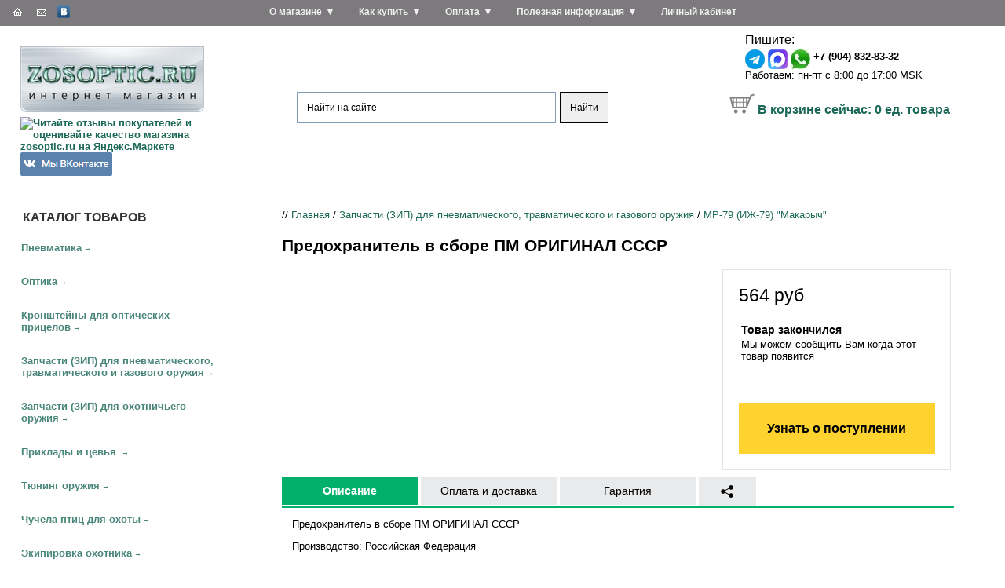

--- FILE ---
content_type: text/html; charset=windows-1251
request_url: https://www.zosoptic.ru/price/zipoth/izh79/predohranitel-v-sbore-pm-original-sssr.html
body_size: 17708
content:
<!DOCTYPE HTML>
<!-- saved from url=(0014)about:internet -->

<html lang="ru"><head>


<link rel="stylesheet" href="/eskimobi/eskimobi.css?3">
<script type="text/javascript" src="/eskimobi/eskimobi.js?3"></script>

<title>Предохранитель в сборе ПМ ОРИГИНАЛ СССР купить с доставкой в Москву, Санкт-Петербург и по всей России</title>
<meta http-equiv="Content-Type" content="text/html; charset=windows-1251">
<meta name="keywords" content="Предохранитель в сборе ПМ ОРИГИНАЛ СССР">
<meta name="description" content="Предохранитель в сборе ПМ ОРИГИНАЛ СССР купить с доставкой в Москву, Санкт-Петербург и другие населенные пункты России">


<link href="/_images/zstyles.css?25" rel="stylesheet" type="text/css" />
<link rel="icon" href="/favicon.ico" type="image/x-icon">
<link rel="shortcut icon" href="/favicon.ico" type="image/x-icon">

<link rel="stylesheet" href="/_images/owlcarousel/owl.carousel.min.css">
<link rel="stylesheet" href="/_images/owlcarousel/owl.theme.default.min.css">

<script src="//ajax.googleapis.com/ajax/libs/jquery/2.2.4/jquery.min.js"></script>
<script src="/_images/owlcarousel/owl.carousel.min.js"></script>

<script type="text/javascript" src="/_images/z.js?11"></script>



<link rel="stylesheet" type="text/css" href="/lightcase-2.4.2/css/lightcase.css">
<script type="text/javascript" src="/lightcase-2.4.2/js/lightcase.js"></script>

<script>
var defsearchtext='Что ищем?';
function searchfocus(area) { if (area.value==defsearchtext) {area.value='';area.style.color='#000';} }
function searchblur(area) { if (area.value=='') {area.value=defsearchtext;area.style.color='#666666';} }

function expand(divid) { if (document.getElementById('subcat_'+divid).style.display=='none' || document.getElementById('subcat_'+divid).style.display=='') { document.getElementById('subcat_'+divid).style.display='block'; document.getElementById('arrow_'+divid).innerHTML='&darr;'; } else { document.getElementById('subcat_'+divid).style.display='none'; document.getElementById('arrow_'+divid).innerHTML='&rarr;'; } return false; }
</script>



<script src="//cdn.callibri.ru/callibri.js" type="text/javascript" charset="utf-8"></script>




</head>

<body><!-- onload="ODKL.init();"-->



<table width="100%" border="0" cellpadding="0" cellspacing="0" style="height:99%;" class="page_wrapper">

 
 <tr><td height="186" id="head">
<table width="100%" border="0" cellspacing="0" cellpadding="0">
        <tr>
          <td width="25%" id="rmenublock"><div id="rmenu_logo">
<a href="/" title="ZOSOptic.Ru - интернет магазин товаров для охоты, рыбалки, спорта и отдыха"><img src="/_images/images/zosoptic_logo_single_2.jpg" width="234" height="84" border=0 alt="ZOSOptic.Ru - интернет магазин товаров для охоты, рыбалки, спорта и отдыха">
</a>
<div class="yamarket">

<a href="https://clck.yandex.ru/redir/dtype=stred/pid=47/cid=2508/*http://grade.market.yandex.ru/?id=17850&action=link" target=_blank title="Читайте отзывы покупателей и оценивайте качество магазина ZOSOptic.ru на Яндекс.Маркете"><img src="https://clck.yandex.ru/redir/dtype=stred/pid=47/cid=2505/*https://grade.market.yandex.ru/?id=17850&action=image&size=0" border="0" width="88" height="31" alt="Читайте отзывы покупателей и оценивайте качество магазина zosoptic.ru на Яндекс.Маркете" /></a>

<a href="https://vk.com/zosoptic" target=_blank title="Наша группа ВКонтакте">
<img src="/_images/vk_button_117x30.png" width="117" height="30" border=0 alt="Наша группа ВКонтакте">
</a>
</div>

</div>
             <ul id="rmenu">


<li class="rmenu_base"><a href="/horz/about-company/">О магазине</a>
&#9660;<ul class="rmenu_sub"><li><a href="/horz/about-company/allnews/">Новости</a></li><li><a href="/horz/about-company/partners/">Партнеры</a></li><li><a href="/horz/about-company/contacts/">Контакты</a></li></ul>
</li>


<li class="rmenu_base"><a href="/horz/order/">Как купить</a>
&#9660;<ul class="rmenu_sub"><li><a href="/horz/order/delivery/">Доставка</a></li><li><a href="/horz/order/guarantee/">Возврат товара</a></li><li><a href="/horz/order/condition/">Условия продажи</a></li><li><a href="/horz/order/abroad/">Зарубежным покупателям</a></li><li><a href="/horz/order/faq/">Частые вопросы</a></li></ul>
</li>


<li class="rmenu_base"><a href="/horz/payment/">Оплата</a>
&#9660;<ul class="rmenu_sub"><li><a href="/horz/payment/visa-mastercard/">Оплата заказа с помощью банковской карты Visa/MasterCard/МИР</a></li><li><a href="/horz/payment/sberbank-online/">Оплата заказа через систему Сбербанк Онлайн</a></li><li><a href="/horz/payment/svyaznoy-euroset/">Оплата заказа в отделениях связи Связной и Евросеть</a></li><li><a href="/horz/payment/electronic-money/">Оплата заказа с помощью электронных денег</a></li><li><a href="/horz/payment/mobile-phone/">Оплата заказа с мобильного телефона</a></li><li><a href="/horz/payment/qiwi-terminal/">Оплата заказа наличными в терминалах оплаты</a></li></ul>
</li>


<li class="rmenu_base"><a href="/horz/useful/">Полезная информация</a>
&#9660;<ul class="rmenu_sub"><li><a href="/horz/useful/articles/">Статьи</a></li><li><a href="/horz/useful/airgun-laws.html">Законодательство о пневматическом оружии</a></li></ul>
</li>

<li class="rmenu_base"><a href="/shop/?9477">Личный кабинет</a></li>
              
</ul>

<div id="technav"><div class="technav_inner">

<a href="/" title="В начало сайта"><img src="/_images/images/z3_03_white.gif" alt="В начало сайта" width="19" height="15" border="0"></a>
<a href="/horz/contacts/#mailform" title="Отправить сообщение"><img src="/_images/images/z3_05_white.gif" alt="Отправить сообщение" width="20" height="15" border="0"></a>


<a href="https://vk.com/zosoptic" title="Наша группа ВКонтакте" target=_blank><img src="/_images/vk.gif" alt="Наша группа ВКонтакте" width="16" height="16" border="0"></a>


</div></div>

</td>
          <td width="40%" align="center" id="headmid"><a href="/" title="ZOSOptic.Ru - интернет магазин товаров для охоты, рыбалки, спорта и отдыха"><img src="/_images/images/spacer.gif" alt="ZOSOptic.Ru - интернет магазин товаров для охоты, рыбалки, спорта и отдыха" width="1" height="1" border="0"></a>

<center>




<div class="ya-site-form ya-site-form_inited_no" onclick="return {'action':'https://www.zosoptic.ru/yasrch.html','arrow':false,'bg':'transparent','fontsize':12,'fg':'#000000','language':'ru','logo':'rb','publicname':'Поиск по ZOSOptic.Ru','suggest':true,'target':'_self','tld':'ru','type':2,'usebigdictionary':true,'searchid':2307036,'input_fg':'#000000','input_bg':'#ffffff','input_fontStyle':'normal','input_fontWeight':'normal','input_placeholder':'Найти на сайте','input_placeholderColor':'#000000','input_borderColor':'#7f9db9'}"><form action="https://yandex.ru/search/site/" method="get" target="_self" accept-charset="utf-8"><input type="hidden" name="searchid" value="2307036"/><input type="hidden" name="l10n" value="ru"/><input type="hidden" name="reqenc" value="windows-1251"/><input type="search" name="text" value=""/><input type="submit" value="Найти"/></form></div><style type="text/css">.ya-page_js_yes .ya-site-form_inited_no { display: none; }</style><script type="text/javascript">(function(w,d,c){var s=d.createElement('script'),h=d.getElementsByTagName('script')[0],e=d.documentElement;if((' '+e.className+' ').indexOf(' ya-page_js_yes ')===-1){e.className+=' ya-page_js_yes';}s.type='text/javascript';s.async=true;s.charset='utf-8';s.src=(d.location.protocol==='https:'?'https:':'http:')+'//site.yandex.net/v2.0/js/all.js';h.parentNode.insertBefore(s,h);(w[c]||(w[c]=[])).push(function(){Ya.Site.Form.init()})})(window,document,'yandex_site_callbacks');</script>


</center>



<div class="ztopadv" style="padding-top:2em;">





</div>

</td>
<td width="35%" id="authblock" align="center">
<div style="display:inline-block; width:auto; text-align:left; padding-right:1em;">

<script type="text/javascript">
function showhidedform() {
var мdform=document.getElementById('dform');
if (dform.style.display=='none') dform.style.display = 'block';
else dform.style.display = 'none';
}

function checkform(bform)
{
if (bform.callname.value=='') {alert('Поле "Имя" не заполнено');return false;}
if (bform.callphone.value=='') {alert('Поле "Номер телефона" не заполнено');return false;}
return true;
}
</script>


<div id="phonenum">

<div class="phone_up">


<div class="phone"></div>
</div>

<div class="icq">
Пишите: <div class="icq_sub">
<a href="https://t.me/+79048328332"><img border="0" align="middle" alt="" src="/telegram.png" /></a>&nbsp;<a href="https://max.ru/u/f9LHodD0cOJgFudOe_z1Mdsrp13deq3sP4BI8a3UX5_zTOkFQA1Y1tRJvJs"><img border="0" align="middle" alt="" src="/_images/maxmess.png" /></a>&nbsp;<a href="https://api.whatsapp.com/send?phone=79048328332"><img border="0" align="middle" alt="" src="/whatsapp.jpg" /></a> <nobr><b>+7 (904) 832-83-32</b></nobr><br />

<nobr>Работаем: пн-пт с 8:00 до 17:00 MSK</nobr>
</div></div>

</div>



<div class="basket"><nobr>
<img src="/_images/korzina.gif" width=32 height=26 border=0 align="baseline">&nbsp;<a href="/price/?basketcmd=show">В корзине сейчас: <span id="global_basket_count" count="0">0</span> ед. товара</a></nobr>



</div></div></td>
        </tr>

      </table>
</td></tr>


  <tr>
    <td id="page_center"><table width="100%" border="0" cellspacing="0" cellpadding="0">
        <tr>
          <td width="25%" id="catmenu"><div class="title">каталог товаров</div>









<div class="c1" id="cat_79"><a href="/price/airguns/" onclick="return (is_mobile_site ?
 expand(79) : true);" >Пневматика</a><span id="arrow_79" class="arr">&rarr;</span>

<div class="c2 " id="subcat_79">

<div class="c3">
<div><a href="/price/airguns/vintovki/">Винтовки до 3 Дж</a></div>
<div><a href="/price/airguns/pistol/">Пистолеты до 3 Дж ИМЗ</a></div>
<div><a href="/price/airguns/4852/">Пистолеты до 3 Дж Gletcher</a></div>
<div><a href="/price/airguns/pistolety-cybergun/">Пистолеты до 3 Дж Cybergun</a></div>
<div><a href="/price/airguns/pistolety-daisy/">Пистолеты до 3 Дж Daisy</a></div>
<div><a href="/price/airguns/gamo/">Пистолеты до 3 Дж Gamo</a></div>
<div><a href="/price/airguns/aniks/">Пистолеты до 3 Дж Аникс</a></div>
<div><a href="/price/airguns/3417/">Баллончики для пневматики CO2</a></div>
<div><a href="/price/airguns/3418/">Мишени для пневматики</a></div>
<div><a href="/price/airguns/pcp-airgun-pumps-and-acessories/">Насосы и аксессуары для пневматики PCP</a></div>
<div><a href="/price/airguns/3420/">Пулеулавливатели и минитиры</a></div>
<div><a href="/price/airguns/390/">Пули для пневматики (пульки)</a></div>

</div>

</div></div>




<div class="c1" id="cat_25"><a href="/price/optic/" onclick="return (is_mobile_site ?
 expand(25) : true);" >Оптика</a><span id="arrow_25" class="arr">&rarr;</span>

<div class="c2 " id="subcat_25">

<div class="c3">
<div><a href="/price/optic/Aksessuary-dlya-optiki/">Аксессуары для оптики</a></div>
<div><a href="/price/optic/binokli/">Бинокли</a></div>
<div><a href="/price/optic/Monoculars/">Монокуляры</a></div>
<div><a href="/price/optic/pricely-nochnogo-videniya/">Прицелы ночного видения</a></div>
<div><a href="/price/optic/d19/">Прицелы с трубкой 19 мм (для пневматики)</a></div>
<div><a href="/price/optic/d254_airgun/">Прицелы для пневматики (D 25,4 и 30 мм)</a></div>
<div><a href="/price/optic/d254/">Прицелы для охоты с карабином (D 25,4 и 30 мм)</a></div>
<div><a href="/price/optic/coll/">Коллиматорные прицелы</a></div>
<div><a href="/price/optic/8936/">Крышки и наглазники для оптики</a></div>
<div><a href="/price/optic/laser-range-finder/">Лазерные дальномеры</a></div>
<div><a href="/price/optic/teplovizory/">Тепловизоры</a></div>

</div>

</div></div>




<div class="c1" id="cat_1"><a href="/price/kron/" onclick="return (is_mobile_site ?
 expand(1) : true);" >Кронштейны для оптических прицелов</a><span id="arrow_1" class="arr">&rarr;</span>

<div class="c2 " id="subcat_1">

<div class="c3">
<div><a href="/price/kron/dvuh-pozicionnye-kronshtejny-kolca/">Двух-позиционные кронштейны (кольца)</a></div>
<div><a href="/price/kron/odno-pozicionnye-kronshtejny-monobloki/">Одно-позиционные кронштейны (моноблоки)</a></div>
<div><a href="/price/kron/kronshtejny-veber-25-4-i-30-mm/">Кронштейны Veber (25,4 и 30 мм)</a></div>
<div><a href="/price/kron/cz/">KOZAP, Чехия (25,4 и 30 мм)</a></div>
<div><a href="/price/kron/3122/">ВОМЗ, Россия (25,4 и 30 мм)</a></div>
<div><a href="/price/kron/cron_leapers/">Кронштейны Leapers, США (25,4 и 30 мм)</a></div>
<div><a href="/price/kron/kronshtejny-remington/">Кронштейны Remington (25,4 и 30 мм)</a></div>
<div><a href="/price/kron/cron_izhmash/">Кронштейны для карабинов Ижмаш</a></div>
<div><a href="/price/kron/3564/">НПФ &quot;ЭСТ&quot;, Тула</a></div>
<div><a href="/price/kron/d254/">ZOS (25,4 и 30 мм)</a></div>
<div><a href="/price/kron/plank/">Переходные планки</a></div>

</div>

</div></div>




<div class="c1" id="cat_426"><a href="/price/zipoth/" onclick="return (is_mobile_site ?
 expand(426) : true);" >Запчасти (ЗИП) для пневматического, травматического и газового оружия</a><span id="arrow_426" class="arr">&rarr;</span>

<div class="c2 " id="subcat_426">

<div class="c3">
<div><a href="/price/zipoth/gazovye_pruzhiny_dlya_pnevmaticheskogo_oruzhiya/">Газовые пружины для пневматики</a></div>
<div><a href="/price/zipoth/4998/">ВПО-501 (Лидер ТТ)</a></div>
<div><a href="/price/zipoth/5021/">ВПО-503 (Наган-С)</a></div>
<div><a href="/price/zipoth/5025/">ВПО-504 (АПС-М)</a></div>
<div><a href="/price/zipoth/zip-groza-horhe/">ГРОЗА, ХОРХЕ</a></div>
<div><a href="/price/zipoth/pb-4-2-osa/">ПБ-4-1, ПБ-4-2 (&quot;ОСА&quot;)</a></div>
<div><a href="/price/zipoth/17509/">МР-35М</a></div>
<div><a href="/price/zipoth/izh38/">ИЖ-38</a></div>
<div><a href="/price/zipoth/mp-341-hauda/">МР-341 (&quot;Хауда&quot;)</a></div>
<div><a href="/price/zipoth/mr_353_yarigina/">МР-353 (Пистолет Ярыгина), МР-356</a></div>
<div><a href="/price/zipoth/17655/">МР-371</a></div>
<div><a href="/price/zipoth/mp446/">МР-446 (&quot;Викинг&quot;)</a></div>
<div><a href="/price/zipoth/mp461/">МР-461 (&quot;Стражник&quot;)</a></div>
<div><a href="/price/zipoth/mp46/">МР-46M (ИЖ-46М)</a></div>
<div><a href="/price/zipoth/mp512/">МР-512 / МР-512М</a></div>
<div><a href="/price/zipoth/mp513/">МР-513М</a></div>
<div><a href="/price/zipoth/mp514/">МР-514</a></div>
<div><a href="/price/zipoth/mp53/">МР-53М (ИЖ-53М)</a></div>
<div><a href="/price/zipoth/mp-532/">МР-532</a></div>
<div><a href="/price/zipoth/zip-mr-553k/">МР-553К</a></div>
</div><div class="c3"><div><a href="/price/zipoth/zip-mr-555k/">МР-555К</a></div>
<div><a href="/price/zipoth/MP60/">МР-60 (ИЖ-60)</a></div>
<div><a href="/price/zipoth/mp61/">МР-61 (ИЖ-61)</a></div>
<div><a href="/price/zipoth/mp651/">МР-651</a></div>
<div><a href="/price/zipoth/mp654/">МР-654</a></div>
<div><a href="/price/zipoth/mp655/">МР-655</a></div>
<div><a href="/price/zipoth/4678/">МР-656</a></div>
<div><a href="/price/zipoth/17522/">МР-657К</a></div>
<div><a href="/price/zipoth/mp661/">МР-661 (&quot;Дрозд&quot;)</a></div>
<div><a href="/price/zipoth/mp-573-672/">МР-573 и МР-672</a></div>
<div><a href="/price/zipoth/MR-71/">МР-71 (ИЖ-71), МР-80, МР-81, ИЖ-70</a></div>
<div><a href="/price/zipoth/3079/">МР-78-9ТМ (&quot;ПСМыч&quot;), ИЖ-78-7,6</a></div>
<div><a href="/price/zipoth/izh79/">МР-79 (ИЖ-79) &quot;Макарыч&quot;</a></div>
<div><a href="/price/zipoth/pistolet-lebedeva-plk-mpl-plk-t/">Пистолет Лебедева (ПЛК, МПЛ, ПЛК-Т)</a></div>
<div><a href="/price/zipoth/mcm/">Пистолет Марголина МЦМ, МЦМК</a></div>
<div><a href="/price/zipoth/vintovki-crosman/">Винтовки Crosman</a></div>
<div><a href="/price/zipoth/pistolety-crosman/">Пистолеты Crosman</a></div>
<div><a href="/price/zipoth/norica/">Винтовки Norica</a></div>
<div><a href="/price/zipoth/3995/">Винтовки Gamo</a></div>
<div><a href="/price/zipoth/zip-smersh/">Винтовки и пистолеты Smersh</a></div>
</div><div class="c3"><div><a href="/price/zipoth/hatsan/">Винтовки Hatsan</a></div>
<div><a href="/price/zipoth/vintovki-stoeger/">Винтовки Stoeger</a></div>
<div><a href="/price/zipoth/puncher/">Puncher</a></div>
<div><a href="/price/zipoth/vintovki-retay/">Винтовки RETAY</a></div>
<div><a href="/price/zipoth/pistolety-blow/">Пистолеты Blow</a></div>
<div><a href="/price/zipoth/borner-spare-parts/">Пистолеты Borner</a></div>
<div><a href="/price/zipoth/4571/">Пистолеты Daisy</a></div>
<div><a href="/price/zipoth/4867/">Пистолеты Gletcher</a></div>
<div><a href="/price/zipoth/stalker-pistolety/">Пистолеты Stalker</a></div>
<div><a href="/price/zipoth/pistolety-umarex/">Пистолеты Umarex</a></div>
<div><a href="/price/zipoth/3660/">Пистолеты Аникс</a></div>
<div><a href="/price/zipoth/pistolety-zmz/">Пистолеты ЗМЗ</a></div>

</div>

</div></div>




<div class="c1" id="cat_81"><a href="/price/zip/" onclick="return (is_mobile_site ?
 expand(81) : true);" >Запчасти (ЗИП) для охотничьего оружия</a><span id="arrow_81" class="arr">&rarr;</span>

<div class="c2 selected " id="subcat_81">

<div class="c3">
<div><a href="/price/zip/Magaziny-PUFGUN-dlya-karabinov/">Магазины PUFGUN для карабинов</a></div>
<div><a href="/price/zip/mr-156/">МР-156</a></div>
<div><a href="/price/zip/18304/">Мушки</a></div>
<div><a href="/price/zip/chok/">Штатные дульные насадки для ружей ИЖ (MP)</a></div>
<div><a href="/price/zip/314/">Удлиняющие дульные насадки</a></div>
<div><a href="/price/zip/izh12/">ИЖ-12</a></div>
<div><a href="/price/zip/mp18/">МР-18 (ИЖ-18)</a></div>
<div><a href="/price/zip/4749/">ИЖ-26</a></div>
<div><a href="/price/zip/MP27/">МР-27 (ИЖ-27)</a></div>
<div><a href="/price/zip/mp39/">МР-39 (ИЖ-39)</a></div>
<div><a href="/price/zip/MP43/">МР-43 (ИЖ-43)</a></div>
<div><a href="/price/zip/3253/">ИЖ-54</a></div>
<div><a href="/price/zip/3251/">ИЖ-58</a></div>
<div><a href="/price/zip/izh-59/">ИЖ-59</a></div>
<div><a href="/price/zip/izh-81/">ИЖ-81</a></div>
<div><a href="/price/zip/izh94/">МР-94 (ИЖ-94)</a></div>
<div><a href="/price/zip/mp133/">МР-133</a></div>
<div><a href="/price/zip/mp-135/">МР-135</a></div>
<div><a href="/price/zip/MP153/">МР-153</a></div>
<div><a href="/price/zip/MP155/">МР-155</a></div>
</div><div class="c3"><div><a href="/price/zip/17520/">МР-161К</a></div>
<div><a href="/price/zip/17502/">МР-221</a></div>
<div><a href="/price/zip/mp233/">МР-233</a></div>
<div><a href="/price/zip/tigr_sok5/">Тигр (СОК-5)</a></div>
<div><a href="/price/zip/saiga12/">Сайга-12 (СОК-12)</a></div>
<div><a href="/price/zip/saiga20/">Сайга-20 (СОК-20)</a></div>
<div><a href="/price/zip/saiga223/">Сайга-223 (СОК-223)</a></div>
<div><a href="/price/zip/3513/">Сайга-308 (СОК-308)</a></div>
<div><a href="/price/zip/349/">Сайга-410 (СОК-410)</a></div>
<div><a href="/price/zip/tr3-tr9-izh-1614/">TR3, TR9, ИЖ-1614</a></div>
<div><a href="/price/zip/sok_ak-5-45/">Сайга-5,45 (СОК-АК 5,45)</a></div>
<div><a href="/price/zip/sok_ak/">Сайга-7,62 (СОК-АК)</a></div>
<div><a href="/price/zip/saiga-9/">Сайга-9</a></div>
<div><a href="/price/zip/bars-ko-4-1/">Барс (КО-4-1)</a></div>
<div><a href="/price/zip/los-ko-7-1/">Лось (КО-7-1) и Лось-9 (КО-9-1)</a></div>
<div><a href="/price/zip/sobol-bi-6-7/">Соболь (БИ-6, БИ-7)</a></div>
<div><a href="/price/zip/5132/">Бекас (РП-12,16)</a></div>
<div><a href="/price/zip/5138/">Бекас-Авто (РС-12,16)</a></div>
<div><a href="/price/zip/sok_94/">Вепрь (СОК-94,95,97)</a></div>
<div><a href="/price/zip/5115/">Винтовка Мосина (КО-91)</a></div>
</div><div class="c3"><div><a href="/price/zip/5128/">Карабин Мосина (КО-44)</a></div>
<div><a href="/price/zip/vpo-102/">ВПО-102</a></div>
<div><a href="/price/zip/vpo-205/">ВПО-205</a></div>
<div><a href="/price/zip/5037/">ОП-СКС</a></div>
<div><a href="/price/zip/toz34/">ТОЗ-34</a></div>
<div><a href="/price/zip/toz-78/">ТОЗ-78</a></div>
<div><a href="/price/zip/toz-87/">ТОЗ-87</a></div>
<div><a href="/price/zip/toz-94/">ТОЗ-94</a></div>
<div><a href="/price/zip/toz-99/">ТОЗ-99</a></div>
<div><a href="/price/zip/toz-106/">ТОЗ-106</a></div>
<div><a href="/price/zip/toz120/">ТОЗ-120</a></div>
<div><a href="/price/zip/toz-bm/">ТОЗ БМ</a></div>
<div><a href="/price/zip/mc20_01/">МЦ 20-01</a></div>
<div><a href="/price/zip/mc21_12/">МЦ 21-12</a></div>
<div><a href="/price/zip/msv-5-1-ural/">МСВ-5-1 (Урал-5-1)</a></div>
<div><a href="/price/zip/hatsan-guns/">Hatsan Escort, Hatsan Optima, Dynamic, Dynova, Xtrememax, Suprememax</a></div>
<div><a href="/price/zip/kral/">Kral M155, M156, M27</a></div>
<div><a href="/price/zip/31881/">ZASTAVA</a></div>
<div><a href="/price/zip/remington-mod-11-87/">Remington мод. 11-87</a></div>
<div><a href="/price/zip/remington-mod-1100/">Remington мод. 1100</a></div>
</div><div class="c3"><div><a href="/price/zip/altay-zip/">AKKAR Altay (Алтай), Churchill, Karatay</a></div>
<div><a href="/price/zip/benelli-oruzhie/">Benelli</a></div>
<div><a href="/price/zip/browning/">Browning</a></div>
<div><a href="/price/zip/cz452zkm/">CZ 452 ZKM / CZ-455 / CZ-512</a></div>
<div><a href="/price/zip/cz527/">CZ 527</a></div>
<div><a href="/price/zip/cz550/">CZ 550</a></div>
<div><a href="/price/zip/31878/">MAROCCHI</a></div>
<div><a href="/price/zip/31879/">Mossberg</a></div>
<div><a href="/price/zip/remington-mod-597/">Remington мод. 597</a></div>
<div><a href="/price/zip/31880/">Vero</a></div>
<div><a href="/price/zip/remington-mod-700/">Remington мод. 700</a></div>
<div><a href="/price/zip/remington-mod-7400/">Remington мод. 7400</a></div>
<div><a href="/price/zip/remington-mod-7600/">Remington мод. 7600</a></div>
<div><a href="/price/zip/remington-mod-870/">Remington мод. 870</a></div>

</div>

</div></div>




<div class="c1" id="cat_115635"><a href="/price/priklady-i-cevya/" onclick="return (is_mobile_site ?
 expand(115635) : true);" >Приклады и цевья </a><span id="arrow_115635" class="arr">&rarr;</span>

<div class="c2 " id="subcat_115635">

<div class="c3">
<div><a href="/price/priklady-i-cevya/tigr-cok5/">Тигр СОК 5</a></div>
<div><a href="/price/priklady-i-cevya/mr-18-izh-18/">ИЖ 18, МР 18</a></div>
<div><a href="/price/priklady-i-cevya/iz-26-izh-54/">ИЖ 26, ИЖ 54</a></div>
<div><a href="/price/priklady-i-cevya/mr-27-izh-27/">ИЖ 27, МР 27</a></div>
<div><a href="/price/priklady-i-cevya/izh-38-izh-38/">ИЖ 38, МР 38</a></div>
<div><a href="/price/priklady-i-cevya/izh-43-izh-43/">ИЖ 43, МР 43</a></div>
<div><a href="/price/priklady-i-cevya/mr-133/">МР 133</a></div>
<div><a href="/price/priklady-i-cevya/mr-153/">МР 153</a></div>
<div><a href="/price/priklady-i-cevya/mr-155/">МР 155</a></div>
<div><a href="/price/priklady-i-cevya/mr-233/">МР 233</a></div>
<div><a href="/price/priklady-i-cevya/mr-512/">МР 512</a></div>
<div><a href="/price/priklady-i-cevya/mc-20-01/">МЦ 20-01</a></div>
<div><a href="/price/priklady-i-cevya/mc-21-12/">МЦ 21-12</a></div>
<div><a href="/price/priklady-i-cevya/lozha-op-sks/">ОП-СКС</a></div>
<div><a href="/price/priklady-i-cevya/toz-34/">ТОЗ 34</a></div>

</div>

</div></div>




<div class="c1" id="cat_25840"><a href="/price/tuning-oruzhiya/" onclick="return (is_mobile_site ?
 expand(25840) : true);" >Тюнинг оружия</a><span id="arrow_25840" class="arr">&rarr;</span>

<div class="c2 " id="subcat_25840">

<div class="c3">
<div><a href="/price/tuning-oruzhiya/DTK-i-plamegasiteli/">ДТК и пламегасители</a></div>
<div><a href="/price/tuning-oruzhiya/priklad-izh-81/">Складные и телескопические приклады для ружей ИЖ-81</a></div>
<div><a href="/price/tuning-oruzhiya/Tyuning-dlya-MR-133-MR-153/">Складные и телескопические приклады для ружей МР-153, МР-133</a></div>
<div><a href="/price/tuning-oruzhiya/Tyuning-dlya-MR-135-MR-155_/">Складные и телескопические приклады для ружей МР-155, МР-135</a></div>
<div><a href="/price/tuning-oruzhiya/Tyuning-dlya-Saygi-12-20-410/">Складные и телескопические приклады для Сайги-12, Сайги-20, Сайги-410</a></div>
<div><a href="/price/tuning-oruzhiya/Soshki/">Сошки</a></div>
<div><a href="/price/tuning-oruzhiya/Tyuning-dlya-Armsan-i-Kral/">Тюнинг для Hatsan, Armsan и Kral</a></div>
<div><a href="/price/tuning-oruzhiya/tyuning-dlya-mossberg/">Тюнинг для Mossberg</a></div>
<div><a href="/price/tuning-oruzhiya/Tyuning-dlya-Remington/">Тюнинг для Remington</a></div>
<div><a href="/price/tuning-oruzhiya/Tyuning-dlya-AK-Sajga-Vepr/">Тюнинг для АК, Сайга, Вепрь</a></div>
<div><a href="/price/tuning-oruzhiya/Tyuning-dlya-AKM-i-modifikacij/">Тюнинг для АКМ и модификаций</a></div>
<div><a href="/price/tuning-oruzhiya/Tyuning-dlya-bekas/">Тюнинг для Бекас</a></div>
<div><a href="/price/tuning-oruzhiya/Tyuning-dlya-SVD-Tigr/">Тюнинг для СВД, Тигр</a></div>
<div><a href="/price/tuning-oruzhiya/Tyuning-dlya-SKS/">Тюнинг для СКС</a></div>

</div>

</div></div>




<div class="c1" id="cat_4654"><a href="/price/4654/" onclick="return (is_mobile_site ?
 expand(4654) : true);" >Чучела птиц для охоты</a><span id="arrow_4654" class="arr">&rarr;</span>

<div class="c2 " id="subcat_4654">

<div class="c3">
<div><a href="/price/4654/4740/">Пластиковые чучела</a></div>
<div><a href="/price/4654/4742/">Полукорпусные чучела</a></div>
<div><a href="/price/4654/4741/">Резиновые чучела</a></div>
<div><a href="/price/4654/soft/">Сминаемые чучела</a></div>
<div><a href="/price/4654/fljugera/">Флюгера</a></div>
<div><a href="/price/4654/31776/">Чучела из пенопласта и полистирола</a></div>

</div>

</div></div>




<div class="c1" id="cat_96"><a href="/price/dress/" onclick="return (is_mobile_site ?
 expand(96) : true);" >Экипировка охотника</a><span id="arrow_96" class="arr">&rarr;</span>

<div class="c2 " id="subcat_96">

<div class="c3">
<div><a href="/price/dress/other/">Засидки, накидки</a></div>
<div><a href="/price/dress/6743/">Камуфляжные ленты</a></div>
<div><a href="/price/dress/case/">Кейсы, кофры, саквояжи</a></div>
<div><a href="/price/dress/sheath/">Ножны</a></div>
<div><a href="/price/dress/154/">Оружейные ремни</a></div>
<div><a href="/price/dress/decoy/">Охотничьи манки</a></div>
<div><a href="/price/dress/patr/">Патронташи</a></div>
<div><a href="/price/dress/podsumki/">Подсумки</a></div>
<div><a href="/price/dress/lap-belts/">Поясные ремни, портупеи</a></div>
<div><a href="/price/dress/other-hunting-equipment/">Прочая экипировка</a></div>
<div><a href="/price/dress/4301/">Рюкзаки, ранцы, сумки</a></div>
<div><a href="/price/dress/sleepbag/">Спальные мешки, коврики, принадлежности</a></div>
<div><a href="/price/dress/4348/">Средства маскировки</a></div>
<div><a href="/price/dress/cover/">Чехлы</a></div>
<div><a href="/price/dress/gbag/">Ягдташи</a></div>

</div>

</div></div>




<div class="c1" id="cat_2169"><a href="/price/clean/" onclick="return (is_mobile_site ?
 expand(2169) : true);" >Чистка оружия. Уход за ружьями</a><span id="arrow_2169" class="arr">&rarr;</span>

<div class="c2 " id="subcat_2169">

<div class="c3">
<div><a href="/price/clean/3546/">Ерши для чистки оружия</a></div>
<div><a href="/price/clean/3610/">Змейки и гибкие шомполы для чистки оружия</a></div>
<div><a href="/price/clean/Instrumenty/">Инструменты</a></div>
<div><a href="/price/clean/3547/">Наборы для чистки оружия</a></div>
<div><a href="/price/clean/18288/">Патчи для чистки оружия</a></div>
<div><a href="/price/clean/4058/">Смазки для оружия</a></div>
<div><a href="/price/clean/sredstva_vodoottalkivayushchie_/">Средства водоотталкивающие </a></div>
<div><a href="/price/clean/3548/">Средства для воронения оружия</a></div>
<div><a href="/price/clean/4043/">Средства для чистки и защиты оружия</a></div>
<div><a href="/price/clean/3549/">Уход за деревом</a></div>
<div><a href="/price/clean/4040/">Уход за оптикой</a></div>
<div><a href="/price/clean/4049/">Фальшпатроны, заглушки для стволов</a></div>

</div>

</div></div>




<div class="c1" id="cat_1888"><a href="/price/holster/" onclick="return (is_mobile_site ?
 expand(1888) : true);" >Кобуры</a><span id="arrow_1888" class="arr">&rarr;</span>

<div class="c2 " id="subcat_1888">

<div class="c3">
<div><a href="/price/holster/1887/">Кобуры скрытого ношения</a></div>
<div><a href="/price/holster/383/">Наплечные кобуры</a></div>
<div><a href="/price/holster/3527/">Набедренные кобуры</a></div>
<div><a href="/price/holster/1886/">Поясные кобуры</a></div>

</div>

</div></div>




<div class="c1" id="cat_3634"><a href="/price/3634/" onclick="return (is_mobile_site ?
 expand(3634) : true);" >Комплекты экипировки для охотника</a><span id="arrow_3634" class="arr">&rarr;</span>

<div class="c2 " id="subcat_3634">

<div class="c3">
<div><a href="/price/3634/4347/">«Green Way»</a></div>
<div><a href="/price/3634/4343/">«Зима-Элита»</a></div>
<div><a href="/price/3634/4342/">«Король леса»</a></div>
<div><a href="/price/3634/4346/">«Хольстер-Стандарт»</a></div>
<div><a href="/price/3634/4345/">«Хольстер-Эконом»</a></div>
<div><a href="/price/3634/4344/">«Хольстер»</a></div>
<div><a href="/price/3634/carskaja-ohota/">«Царская охота»</a></div>

</div>

</div></div>




<div class="c1" id="cat_3809"><a href="/price/wear/" onclick="return (is_mobile_site ?
 expand(3809) : true);" >Одежда и обувь</a><span id="arrow_3809" class="arr">&rarr;</span>

<div class="c2 " id="subcat_3809">

<div class="c3">
<div><a href="/price/wear/3978/">Брюки, комбинезоны</a></div>
<div><a href="/price/wear/3982/">Головные уборы: кепки, панамы, шапки, шлем-маски, шарфы</a></div>
<div><a href="/price/wear/3894/">Костюмы</a></div>
<div><a href="/price/wear/3977/">Куртки</a></div>
<div><a href="/price/wear/3963/">Плащи, дождевики</a></div>
<div><a href="/price/wear/3984/">Обувь</a></div>
<div><a href="/price/wear/3983/">Рукавицы, перчатки, носки</a></div>
<div><a href="/price/wear/3981/">Джемперы, свитеры</a></div>
<div><a href="/price/wear/3979/">Жилеты</a></div>
<div><a href="/price/wear/3980/">Бельевой трикотаж</a></div>
<div><a href="/price/wear/Importnaja_odezhda/">Импортная одежда</a></div>

</div>

</div></div>




<div class="c1" id="cat_4560"><a href="/price/4560/" onclick="return (is_mobile_site ?
 expand(4560) : true);" >Туризм</a><span id="arrow_4560" class="arr">&rarr;</span>

<div class="c2 " id="subcat_4560">

<div class="c3">
<div><a href="/price/4560/germomeshki-i-germoryukzaki/">Гермомешки и герморюкзаки</a></div>
<div><a href="/price/4560/protection-against-insects/">Защита от насекомых, репелленты</a></div>
<div><a href="/price/4560/mebel_dlya_pohodov_i_piknikov_stulya_stoly_krovati/">Мебель для походов и пикников. Стулья, столы, кровати</a></div>
<div><a href="/price/4560/spalnye-meshki-i-kovriki/">Спальные мешки и коврики</a></div>
<div><a href="/price/4560/fonariki/">Фонари</a></div>
<div><a href="/price/4560/campingaz/">Кемпинггаз (походное газовое оборудование)</a></div>
<div><a href="/price/4560/pohodnaya-posuda/">Походная посуда</a></div>
<div><a href="/price/4560/food/">Походное питание</a></div>
<div><a href="/price/4560/tools/">Походные инструменты и приспособления</a></div>
<div><a href="/price/4560/4685/">Палатки</a></div>
<div><a href="/price/4560/survival-equipment/">Снаряжение для выживания</a></div>
<div><a href="/price/4560/therm/">Термосы с металлической колбой</a></div>

</div>

</div></div>




<div class="c1" id="cat_20240"><a href="/price/parts-for-boat-motors/" onclick="return (is_mobile_site ?
 expand(20240) : true);" >Запчасти для лодочных моторов</a><span id="arrow_20240" class="arr">&rarr;</span>

<div class="c2 " id="subcat_20240">

<div class="c3">
<div><a href="/price/parts-for-boat-motors/benzobaki-shlangi-prochee/">Бензобаки, шланги и прочее</a></div>
<div><a href="/price/parts-for-boat-motors/grebnye-vinty/">Гребные винты</a></div>
<div><a href="/price/parts-for-boat-motors/zapchasti-zongshen/">Моторы ZONGSHEN</a></div>
<div><a href="/price/parts-for-boat-motors/zapchasti-veterok/">Моторы Ветерок-8 и Ветерок-12</a></div>
<div><a href="/price/parts-for-boat-motors/zapchasti-vihr/">Моторы Вихрь</a></div>
<div><a href="/price/parts-for-boat-motors/zapchasti-salut/">Моторы Салют</a></div>
<div><a href="/price/parts-for-boat-motors/svechi-zazhiganiya/">Свечи зажигания</a></div>

</div>

</div></div>




<div class="c1" id="cat_22273"><a href="/price/zapchasti-dlya-mopedov-sssr/" onclick="return (is_mobile_site ?
 expand(22273) : true);" >Запчасти для мопедов СССР</a><span id="arrow_22273" class="arr">&rarr;</span>

<div class="c2 " id="subcat_22273">

<div class="c3">
<div><a href="/price/zapchasti-dlya-mopedov-sssr/zapchasti-dlya-drugih-mopedov-sssr/">Запчасти для других мопедов СССР</a></div>
<div><a href="/price/zapchasti-dlya-mopedov-sssr/zapchasti-dlya-mopeda-zid-50-pilot/">Запчасти для мопеда ЗиД-50 Пилот</a></div>
<div><a href="/price/zapchasti-dlya-mopedov-sssr/zapchasti-dlya-mopeda-karpaty/">Запчасти для мопеда Карпаты</a></div>
<div><a href="/price/zapchasti-dlya-mopedov-sssr/zapchasti-dlya-mopedov-riga/">Запчасти для мопедов Рига</a></div>

</div>

</div></div>




<div class="c1" id="cat_58082"><a href="/price/zapchasti-dlya-motocyklov-sssr/" onclick="return (is_mobile_site ?
 expand(58082) : true);" >Запчасти для мотоциклов СССР</a><span id="arrow_58082" class="arr">&rarr;</span>

<div class="c2 " id="subcat_58082">

<div class="c3">
<div><a href="/price/zapchasti-dlya-motocyklov-sssr/izh-planeta/">Запчасти для мотоциклов ИЖ Планета, ИЖ Планета Спорт</a></div>

</div>

</div></div>




<div class="c1" id="cat_24462"><a href="/price/zapchasti-dlya-snegohodov/" onclick="return (is_mobile_site ?
 expand(24462) : true);" >Запчасти для снегоходов</a><span id="arrow_24462" class="arr">&rarr;</span>

<div class="c2 " id="subcat_24462">

<div class="c3">
<div><a href="/price/zapchasti-dlya-snegohodov/dvigateli-lifan-2V77F-2V78F-v-sbore-dlya-burana/">Двигатели Lifan 2V78F / 2V80F / 2V90F в сборе (адаптированные для Бурана)</a></div>
<div><a href="/price/zapchasti-dlya-snegohodov/zapchasti-dlya-dvigateley-lifan-2V77F-2V78F-dlya-burana/">Запчасти для двигателей Lifan 2V77F / 2V78F (для Бурана)</a></div>
<div><a href="/price/zapchasti-dlya-snegohodov/zapchasti-dlya-snegohoda-buran/">Запчасти для снегохода Буран</a></div>
<div><a href="/price/zapchasti-dlya-snegohodov/zapchasti-dlya-snegohoda-rys/">Запчасти для снегохода Рысь</a></div>
<div><a href="/price/zapchasti-dlya-snegohodov/zapchasti-dlya-snegohoda-taiga/">Запчасти для снегохода Тайга</a></div>
<div><a href="/price/zapchasti-dlya-snegohodov/zapchasti-dlya-snegohodov-snowfox/">Запчасти для снегоходов SnowFox / Motoland S2 / Ekonik / T-200 (разборная рама, круглая фара)</a></div>
<div><a href="/price/zapchasti-dlya-snegohodov/zapchasti-dlya-snegohodov-snowmax/">Запчасти для снегоходов SnowMax / Motoland S1 / ABM Wind200 (неразборная рама, фигурная фара)</a></div>
<div><a href="/price/zapchasti-dlya-snegohodov/remni-variatora-dlya-snegohodov/">Ремни вариатора для снегоходов</a></div>

</div>

</div></div>




<div class="c1" id="cat_12529"><a href="/price/sale/">РАСПРОДАЖА</a> </div>




<div class="c1" id="cat_3625"><a href="/price/slingshot/" onclick="return (is_mobile_site ?
 expand(3625) : true);" >Арбалеты, луки, рогатки</a><span id="arrow_3625" class="arr">&rarr;</span>

<div class="c2 " id="subcat_3625">

<div class="c3">
<div><a href="/price/slingshot/arbalets/">Арбалеты и сопутствующие товары</a></div>
<div><a href="/price/slingshot/luki/">Луки и сопутствующие товары</a></div>
<div><a href="/price/slingshot/norin/">Рогатки и тетивы</a></div>
<div><a href="/price/slingshot/SHCHity-streloulavlivateli/">Щиты-стрелоулавливатели</a></div>

</div>

</div></div>




<div class="c1" id="cat_3585"><a href="/price/3585/">Лазерные целеуказатели (ЛЦУ)</a> </div>




<div class="c1" id="cat_4605"><a href="/price/4605/" onclick="return (is_mobile_site ?
 expand(4605) : true);" >Лодки и аксессуары к ним</a><span id="arrow_4605" class="arr">&rarr;</span>

<div class="c2 " id="subcat_4605">

<div class="c3">
<div><a href="/price/4605/lodki-pvh-grebnye/">Лодки ПВХ надувные гребные</a></div>
<div><a href="/price/4605/lodki-pvh-s-trancem-pod-motor/">Лодки ПВХ надувные с транцем под мотор</a></div>
<div><a href="/price/4605/spasatelnye-sredstva/">Спасательные средства</a></div>

</div>

</div></div>




<div class="c1" id="cat_9360"><a href="/price/lyzhi-sanki-snegostipy/" onclick="return (is_mobile_site ?
 expand(9360) : true);" >Лыжи, санки, снегоступы и аксессуары к ним</a><span id="arrow_9360" class="arr">&rarr;</span>

<div class="c2 " id="subcat_9360">

<div class="c3">
<div><a href="/price/lyzhi-sanki-snegostipy/lyzhi/">Лыжи</a></div>
<div><a href="/price/lyzhi-sanki-snegostipy/aksessuary-lyzhi/">Аксессуары для лыж</a></div>
<div><a href="/price/lyzhi-sanki-snegostipy/snegostupy/">Снегоступы, ледоступы</a></div>

</div>

</div></div>




<div class="c1" id="cat_9164"><a href="/price/makety-mmg/" onclick="return (is_mobile_site ?
 expand(9164) : true);" >Макеты массо-габаритные</a><span id="arrow_9164" class="arr">&rarr;</span>

<div class="c2 " id="subcat_9164">

<div class="c3">
<div><a href="/price/makety-mmg/makety-mmg-pistoletov/">ММГ пистолеты/пистолеты-пулеметы</a></div>
<div><a href="/price/makety-mmg/makety-mmg-avtomatov/">ММГ автоматы</a></div>
<div><a href="/price/makety-mmg/makety-mmg-vintovky/">ММГ винтовки/карабины</a></div>
<div><a href="/price/makety-mmg/makety-mmg-pulemetov/">ММГ пулеметы</a></div>

</div>

</div></div>




<div class="c1" id="cat_4770"><a href="/price/knife/" onclick="return (is_mobile_site ?
 expand(4770) : true);" >Ножи</a><span id="arrow_4770" class="arr">&rarr;</span>

<div class="c2 " id="subcat_4770">

<div class="c3">
<div><a href="/price/knife/vorsma/">Ворсма</a></div>
<div><a href="/price/knife/18224/">Ножи Окские (г.Павлово)</a></div>
<div><a href="/price/knife/4822/">Златоуст</a></div>
<div><a href="/price/knife/nozhy-desperado/">Ножи &quot;Desperado&quot; (Китай)</a></div>
<div><a href="/price/knife/nozhy-helle/">Ножи &quot;Helle&quot; (Норвегия)</a></div>
<div><a href="/price/knife/nozhy-magnum-by-boker/">Ножи &quot;Magnum&quot; by Boker (складные)</a></div>
<div><a href="/price/knife/nozhy-mora/">Ножи &quot;Mora&quot; (Швеция)</a></div>
<div><a href="/price/knife/nozhy-ontario-knives/">Ножи &quot;Ontario Knives&quot; (складные)</a></div>
<div><a href="/price/knife/nozhy-opinel/">Ножи &quot;Opinel&quot; (Франция)</a></div>
<div><a href="/price/knife/nozhy-sanrenmu/">Ножи &quot;SanRenMu&quot; (складные)</a></div>
<div><a href="/price/knife/tochilky-multyinstrument/">Точилки, мультиинструменты</a></div>

</div>

</div></div>




<div class="c1" id="cat_9551"><a href="/price/podvodnie-ruzhja/" onclick="return (is_mobile_site ?
 expand(9551) : true);" >Подводные ружья и запчасти (ЗИП)</a><span id="arrow_9551" class="arr">&rarr;</span>

<div class="c2 " id="subcat_9551">

<div class="c3">
<div><a href="/price/podvodnie-ruzhja/podvodnie-ruzhja-/">Подводные ружья</a></div>
<div><a href="/price/podvodnie-ruzhja/zip-podvonie-ruzhja/">Запчасти (ЗИП) для подводного оружия</a></div>

</div>

</div></div>




<div class="c1" id="cat_3639"><a href="/price/3639/" onclick="return (is_mobile_site ?
 expand(3639) : true);" >Пристрелка оружия. Стрельба по тарелкам</a><span id="arrow_3639" class="arr">&rarr;</span>

<div class="c2 " id="subcat_3639">

<div class="c3">
<div><a href="/price/3639/Strelkovye-naushniki/">Стрелковые наушники</a></div>
<div><a href="/price/3639/Strelkovye-ochki/">Стрелковые очки</a></div>
<div><a href="/price/3639/lazernaya-pristrelka/">Лазерные пристрелочные устройства (ЛПУ)</a></div>
<div><a href="/price/3639/lazernie-patrony/">Лазерные патроны</a></div>
<div><a href="/price/3639/stanki-pristrelochnye/">Станки пристрелочные</a></div>
<div><a href="/price/3639/ustroystva-zapuska-mishe/">Устройства для запуска мишеней</a></div>
<div><a href="/price/3639/chronograph/">Хронографы (измерители скорости пули)</a></div>

</div>

</div></div>




<div class="c1" id="cat_536"><a href="/price/other/" onclick="return (is_mobile_site ?
 expand(536) : true);" >Прочее</a><span id="arrow_536" class="arr">&rarr;</span>

<div class="c2 " id="subcat_536">

<div class="c3">
<div><a href="/price/other/aksessuary-dlya-pnevmatiki/">Аксессуары для пневматики</a></div>
<div><a href="/price/other/3638/">Барометры</a></div>
<div><a href="/price/other/gorny/">Горны</a></div>
<div><a href="/price/other/zashhita/">Защита</a></div>
<div><a href="/price/other/books/">Книги об оружии и охоте</a></div>
<div><a href="/price/other/compas/">Компасы, курвиметры</a></div>
<div><a href="/price/other/6680/">Ложболванки</a></div>
<div><a href="/price/other/lopaty/">Лопаты</a></div>
<div><a href="/price/other/socks-in-can/">Носки в консервной банке (подарок, сувенир)</a></div>
<div><a href="/price/other/6692/">Сошки</a></div>
<div><a href="/price/other/3635/">Сувенирная продукция</a></div>
<div><a href="/price/other/uchebnije-plakaty/">Учебные плакаты</a></div>
<div><a href="/price/other/3705/">Фляжки</a></div>
<div><a href="/price/other/box/">Футляры под оружие</a></div>
<div><a href="/price/other/jelementy-pitanija/">Элементы питания</a></div>

</div>

</div></div>




<div class="c1" id="cat_4548"><a href="/price/4548/" onclick="return (is_mobile_site ?
 expand(4548) : true);" >Радиостанции</a><span id="arrow_4548" class="arr">&rarr;</span>

<div class="c2 " id="subcat_4548">

<div class="c3">
<div><a href="/price/4548/4575/">Рации Alan</a></div>
<div><a href="/price/4548/4577/">Рации Midland</a></div>

</div>

</div></div>




<div class="c1" id="cat_1722"><a href="/price/ammunition/" onclick="return (is_mobile_site ?
 expand(1722) : true);" >Снаряжение патронов</a><span id="arrow_1722" class="arr">&rarr;</span>

<div class="c2 " id="subcat_1722">

<div class="c3">
<div><a href="/price/ammunition/gilzi/">Гильзы</a></div>
<div><a href="/price/ammunition/zakrutki/">Закрутки, приспособления</a></div>
<div><a href="/price/ammunition/korobki-dlya-patronov/">Коробки для патронов</a></div>
<div><a href="/price/ammunition/puli-gladkostvol/">Пули гладкоствольные</a></div>
<div><a href="/price/ammunition/pyzi/">Пыжи</a></div>

</div>

</div></div>




<div class="c1" id="cat_6775"><a href="/price/strikeball/" onclick="return (is_mobile_site ?
 expand(6775) : true);" >Страйкбол</a><span id="arrow_6775" class="arr">&rarr;</span>

<div class="c2 " id="subcat_6775">

<div class="c3">
<div><a href="/price/strikeball/zapchasti_dlya_strajkbola/">Запчасти для страйкбола</a></div>
<div><a href="/price/strikeball/avtomaty/">Страйкбольные автоматы</a></div>
<div><a href="/price/strikeball/pistolety/">Страйкбольные пистолеты</a></div>
<div><a href="/price/strikeball/shariki/">Шарики для страйкбола</a></div>

</div>

</div></div>





<p>&nbsp;</p>
<p>&nbsp;</p>
<p>&nbsp;</p>
<p>&nbsp;</p>


</td>
          <td width="75%" id="content"  valign="top">

<!--<table width="90%" cellpadding=0 cellspacing=0 border=0>
<tr><td  itemscope itemtype="http://schema.org/Product" valign="top">-->





<div class="path" >

// 
<span ><a  title="Главная" href="/"><span >Главная</span></a></span>

 / 
<span >
<a  title="Запчасти (ЗИП) для пневматического, травматического и газового оружия" href="/price/zipoth/"><span >Запчасти (ЗИП) для пневматического, травматического и газового оружия</span></a></span>
 / 
<span >
<a  title="МР-79 (ИЖ-79) &quot;Макарыч&quot;" href="/price/zipoth/izh79/"><span >МР-79 (ИЖ-79) &quot;Макарыч&quot;</span></a></span>
</div>


<!-- SI start -->



<h1 >Предохранитель в сборе ПМ ОРИГИНАЛ СССР</h1>






<table width="100%" cellpadding=4 cellspacing=0 border=0>
<tr><td align="center" width="70%">


<img src="/_images/images/spacer.gif" width="150" height="150">


</td><td valign="top">


<script>
var GoodID = 143561;
var GoodCount = 0;
</script>

<div id="buyblock"><div class="buyblock_inner">
 
<span class="price" ><span >

                   564 </span><span>руб</span>




</span>
<div class="buyblock_state">Товар закончился</div>
<div class="buyblock_delivery">Мы можем сообщить Вам когда этот товар появится</div>



<div id="buyblock_buttons">
<!--form action="/price/zipoth/izh79/predohranitel-v-sbore-pm-original-sssr.html?watchcmd=add&watchitem_id=143561" method="post"><button id="button_report_ajax">Узнать о поступлении</button></form-->
<button id="button_report_ajax" class="popup-link-1">Узнать о поступлении</button>
</div>

</div></div>


<script>
if (GoodCount>0) 
{
$('#button_order_ajax').html('В корзине '+GoodCount+' шт.'+'<div>Перейти</div>');
$('#button_order_ajax').removeClass('initial');
$('#button_order_ajax').addClass('processed');
$('#button_order_ajax_add').removeClass('initial');
$('#button_order_ajax_add').addClass('processed');
$('#button_order_ajax_add').html('+1 шт.');
}
</script>


<!--a class="popup-link-1" href="">Click me</a-->
 


<script>
function CheckNotifyForm(theform) { if (theform.notify_email.value.match(/^([^@ ]+)@([^@ ]+)$/)==null) {alert('Введен некорректный адрес E-mail'); return false;} return true; }
</script>


<div class="popup-box popup-box-float" id="popup-box-1">
    <div class="close">X</div>
    <div class="top">
        <h2>Узнать о поступлении товара:</h2>
    </div>
    <div class="bottom">
Введите свой адрес электронной почты и Вам придёт письмо когда этот товар появится в продаже.
<form action="/price/zipoth/izh79/predohranitel-v-sbore-pm-original-sssr.html?watchcmd=add&watchitem_id=143561" method="post" name="notifyform" onsubmit="return CheckNotifyForm(this);">
<input type="hidden" name="__csrf" value="06d3a5c7bac2c6dbf52da5ec498402f2">
<p>E-mail: <input type="text" name="notify_email" value="" size=40 onblur="savefield(this);"></p>
<button id="button_report_ajax">Узнать о поступлении</button>
</form>
    </div>
</div>

<script>restoreFields("notifyform");</script>

</td></tr></table>
<div id="siteheart1">

<div class="tabs">
    <ul class="selector">
        <li class="active">Описание</li>
        <li>Оплата и доставка</li>
        <li>Гарантия</li>
        <li class="share"><img src="/_images/share_icon.png" width=16 height=16 alt="Поделиться"></li>
    </ul>

<div>

<div>
<span >Предохранитель в сборе ПМ ОРИГИНАЛ СССР</span>
<p >Производство: <span >Российская Федерация</span></p></div>

<div>
<h2>Доставка заказа</h2>
<p>Мы отправляем заказы при помощи Почты России, служб доставки СДЭК и Boxberry. Минимальная стоимость доставки в нашем магазине 280 рублей.</p>

<p>При обработке заказа наш менеджер предложит оптимальный способ доставки заказа с учётом Ваших пожеланий и рассчитает его стоимость. После отправки заказа в течении 3-4 дней Вам по электронной почте и SMS будет сообщен почтовый идентификатор отправления. Также, Вам придёт уведомление когда заказ прибудет в Ваш город и будет готов к выдаче.</p>

<p>Упаковка товара: воздушно пузырьковая пленка, картон. Отправка товара: в почтовых пакетах, в картонных коробках.</p>

<a href="/horz/order/delivery/" target=_blank>Подробнее о доставке</a>

<h2>Оплата заказа</h2>

<p>Полную стоимость заказа Вы сможете узнать после обработки заказа менеджером магазина.</p>

<p>Магазин ZosOptic.Ru работает на условиях:
<ul>
<li>полная предоплата товара и услуг по его доставке;</li>
<li>наложенный платеж - оплата товара и услуг по его доставке при получении заказа в почтовом отделении или в службе доставки. Оплата заказов наложенным платежом возможна для заказов стоимостью от 1000 до 6000 рублей.</li>
</ul>
</p>

<p>Способы предоплаты заказа:
<ul>
<li>пластиковой картой Visa, MasterCard, МИР;</li>
<li>электронным кошельком Яндекс.Деньги, QIWI, Элекснет, Единый кошелек;</li>
<li>через интернет-банк Альфа Банк, Промсвязьбанк, Бинбанк и другие;</li>
<li>с баланса своего сотового телефона, подключенного к операторам МТС, Билайн, Теле2;</li>
<li>через салоны связи Евросеть и Связной;
<li>через банк, по выставленной Вам квитанции.</li>
</ul>
</p>

<a href="/horz/payment/" target=_blank>Подробнее об оплате</a>
</div>

<div>
<h2>Возврат товара</h2>

<p>Если Вы получили товар низкого качества, либо товар не соответствует описанию — Вы можете вернуть его продавцу и получить обратно стоимость такого товара.</p>
<p>Если товар качественный, но по каким-то причинам он Вас не устраивает — Вы можете отказаться от заказанного товара в течение 7 дней после получения.<p>
<a href="/horz/order/guarantee/">Подробнее о возврате товара</a>
</div>


<div>
<div id="sharebuttons">Поделиться ссылкой: 
<script src="//yastatic.net/es5-shims/0.0.2/es5-shims.min.js" async="async" charset="utf-8"></script>
<script src="//yastatic.net/share2/share.js" async="async" charset="utf-8"></script>
<div class="ya-share2" data-services="vkontakte,odnoklassniki,moimir,whatsapp,telegram"></div>
</div>
</div>

</div>            

</div> 












<div id="buyalso">

<div class="title"><a href="/price/zipoth/izh79/">Другие товары раздела &laquo;Запчасти для пистолетов семейства МР-79 (ИЖ-79) &quot;Макарыч&quot;&raquo;
 (есть еще 39)</a></div>

<div class="buyalso_cell">

<div class="buyalso_cell_img"><a href="/price/zipoth/izh79/546.html" title="Целик МР-654, МР-79 (ИЖ-79)"><img src="/_files/imguploads/theCatalog/8449.jpg" width=150 height=150 alt="Целик МР-654, МР-79 (ИЖ-79)" border=0></a></div>

<div class="buyalso_cell_link"><a href="/price/zipoth/izh79/546.html">Целик МР-654, МР-79 (ИЖ-79)</a></div>

<div class="buyalso_cell_price"><span style="color: #000">168,00 руб.</span></div>

</div>
<div class="buyalso_cell">

<div class="buyalso_cell_img"><a href="/price/zipoth/izh79/542.html" title="Пружина возвратная МР-79 (ИЖ-79)"><img src="/_files/imguploads/theCatalog/347.jpg" width=150 height=37 alt="Пружина возвратная МР-79 (ИЖ-79)" border=0></a></div>

<div class="buyalso_cell_link"><a href="/price/zipoth/izh79/542.html">Пружина возвратная МР-79 (ИЖ-79)</a></div>

<div class="buyalso_cell_price"><span style="color: #000">192,00 руб.</span></div>

</div>
<div class="buyalso_cell">

<div class="buyalso_cell_img"><a href="/price/zipoth/izh79/1943.html" title="Гнеток скобы спусковой МР-79 (МР-654)"><img src="/_files/imguploads/theCatalog/6799.jpg" width=150 height=111 alt="Гнеток скобы спусковой МР-79 (МР-654)" border=0></a></div>

<div class="buyalso_cell_link"><a href="/price/zipoth/izh79/1943.html">Гнеток скобы спусковой МР-79 (МР-654)</a></div>

<div class="buyalso_cell_price"><span style="color: #000">102,00 руб.</span></div>

</div>
<div class="buyalso_cell">

<div class="buyalso_cell_img"><a href="/price/zipoth/izh79/537.html" title="Втулка с возвратной пружиной МР-79 (ИЖ-79)"><img src="/_files/imguploads/theCatalog/6451.jpg" width=150 height=44 alt="Втулка с возвратной пружиной МР-79 (ИЖ-79)" border=0></a></div>

<div class="buyalso_cell_link"><a href="/price/zipoth/izh79/537.html">Втулка с возвратной пружиной МР-79 (ИЖ-79)</a></div>

<div class="buyalso_cell_price"><span style="color: #000">900,00 руб.</span></div>

</div>
<div class="buyalso_cell">

<div class="buyalso_cell_img"><a href="/price/zipoth/izh79/1969.html" title="Пружина выбрасывателя МР-79 (ИЖ-79)"><img src="/_files/imguploads/theCatalog/8428.jpg" width=150 height=145 alt="Пружина выбрасывателя МР-79 (ИЖ-79)" border=0></a></div>

<div class="buyalso_cell_link"><a href="/price/zipoth/izh79/1969.html">Пружина выбрасывателя МР-79 (ИЖ-79)</a></div>

<div class="buyalso_cell_price"><span style="color: #000">130,00 руб.</span></div>

</div>
<div class="buyalso_cell">

<div class="buyalso_cell_img"><a href="/price/zipoth/izh79/543.html" title="Рукоятка МР-79 (ИЖ-79) орех"><img src="/_files/imguploads/theCatalog/80/59780.jpg" width=144 height=150 alt="Рукоятка МР-79 (ИЖ-79) орех" border=0></a></div>

<div class="buyalso_cell_link"><a href="/price/zipoth/izh79/543.html">Рукоятка МР-79 (ИЖ-79) орех</a></div>

<div class="buyalso_cell_price"><span style="color: #000">550,00 руб.</span></div>

</div>
<div class="buyalso_cell">

<div class="buyalso_cell_img"><a href="/price/zipoth/izh79/538.html" title="Курок MP-79 (ИЖ-79)"><img src="/_files/imguploads/theCatalog/339.jpg" width=150 height=77 alt="Курок MP-79 (ИЖ-79)" border=0></a></div>

<div class="buyalso_cell_link"><a href="/price/zipoth/izh79/538.html">Курок MP-79 (ИЖ-79)</a></div>

<div class="buyalso_cell_price"><span style="color: #000">699,00 руб.</span></div>

</div>
<div class="buyalso_cell">

<div class="buyalso_cell_img"><a href="/price/zipoth/izh79/540.html" title="Предохранитель МР-654, МР-80, МР-442, МР-79"><img src="/_files/imguploads/theCatalog/96/60096.jpg" width=150 height=96 alt="Предохранитель МР-654, МР-80, МР-442, МР-79" border=0></a></div>

<div class="buyalso_cell_link"><a href="/price/zipoth/izh79/540.html">Предохранитель МР-654, МР-80, МР-442, МР-79</a></div>

<div class="buyalso_cell_price"><span style="color: #000">1 100,00 руб.</span></div>

</div>
<div class="buyalso_cell">

<div class="buyalso_cell_img"><a href="/price/zipoth/izh79/544.html" title="Рукоятка МР-79 (ИЖ-79) коричневая"><img src="/_files/imguploads/theCatalog/6802.jpg" width=150 height=108 alt="Рукоятка МР-79 (ИЖ-79) коричневая" border=0></a></div>

<div class="buyalso_cell_link"><a href="/price/zipoth/izh79/544.html">Рукоятка МР-79 (ИЖ-79) коричневая</a></div>

<div class="buyalso_cell_price"><span style="color: #000">551,00 руб.</span></div>

</div>
<div class="buyalso_cell">

<div class="buyalso_cell_img"><a href="/price/zipoth/izh79/541.html" title="Пружина боевая МР-79 (ИЖ-79)"><img src="/_files/imguploads/theCatalog/50/59750.jpg" width=150 height=139 alt="Пружина боевая МР-79 (ИЖ-79)" border=0></a></div>

<div class="buyalso_cell_link"><a href="/price/zipoth/izh79/541.html">Пружина боевая МР-79 (ИЖ-79)</a></div>

<div class="buyalso_cell_price"><span style="color: #000">1 170,00 руб.</span></div>

</div>
<div class="buyalso_cell">

<div class="buyalso_cell_img"><a href="/price/zipoth/izh79/428.html" title="Рукоятка MP-79 (ИЖ-79) текстолитовая"><img src="/_files/imguploads/theCatalog/60/59760.jpg" width=150 height=145 alt="Рукоятка MP-79 (ИЖ-79) текстолитовая" border=0></a></div>

<div class="buyalso_cell_link"><a href="/price/zipoth/izh79/428.html">Рукоятка MP-79 (ИЖ-79) текстолитовая</a></div>

<div class="buyalso_cell_price"><span style="color: #000">1 853,00 руб.</span></div>

</div>
<div class="buyalso_cell">

<div class="buyalso_cell_img"><a href="/price/zipoth/izh79/3640.html" title="Шептало МР-654 (МР-79) с пружиной"><img src="/_files/imguploads/theCatalog/1367.jpg" width=150 height=75 alt="Шептало МР-654 (МР-79) с пружиной" border=0></a></div>

<div class="buyalso_cell_link"><a href="/price/zipoth/izh79/3640.html">Шептало МР-654 (МР-79) с пружиной</a></div>

<div class="buyalso_cell_price"><span style="color: #000">890,00 руб.</span></div>

</div>

<div style="clear:both;"></div>

</div>














<div id="buyalso">

<div class="title">Специальное предложение магазина</div>

<div class="buyalso_cell">

<div class="buyalso_cell_img"><a href="/price/zip/remington-mod-11-87/vtulka-boevoy-pruzh-11.html" title="Втулка боевой пружины Remington мод. 11-87"><div class="actionlabel"><img src="/_files/imguploads/theCatalog/44/39144.jpg" width=150 height=94 alt="Втулка боевой пружины Remington мод. 11-87" border=0></div></a></div>

<div class="buyalso_cell_link"><a href="/price/zip/remington-mod-11-87/vtulka-boevoy-pruzh-11.html">Втулка боевой пружины Remington мод. 11-87</a></div>

<div class="buyalso_cell_price"><span style="color: red; text-decoration: line-through">720,00 руб.</span><br />
<span style="color: #000">429,00 руб.</span><br />
<span><b>Скидка: 40%</b></span></div>

</div>
<div class="buyalso_cell">

<div class="buyalso_cell_img"><a href="/price/dress/podsumki/12978.html" title="Подсумок на 8 патронов универсальный 12,16,20 калибр / ткань синтет."><div class="actionlabel"><img src="/_files/imguploads/theCatalog/37/24037.jpg" width=150 height=150 alt="Подсумок на 8 патронов универсальный 12,16,20 калибр / ткань синтет." border=0></div></a></div>

<div class="buyalso_cell_link"><a href="/price/dress/podsumki/12978.html">Подсумок на 8 патронов универсальный 12,16,20...</a></div>

<div class="buyalso_cell_price"><span style="color: #000">435,00 руб.</span></div>

</div>
<div class="buyalso_cell">

<div class="buyalso_cell_img"><a href="/price/zip/remington-mod-7600/predohranitel-7600.html" title="Предохранитель Remington мод. 7600"><div class="actionlabel"><img src="/_files/imguploads/theCatalog/59/39159.jpg" width=150 height=94 alt="Предохранитель Remington мод. 7600" border=0></div></a></div>

<div class="buyalso_cell_link"><a href="/price/zip/remington-mod-7600/predohranitel-7600.html">Предохранитель Remington мод. 7600</a></div>

<div class="buyalso_cell_price"><span style="color: red; text-decoration: line-through">1 080,00 руб.</span><br />
<span style="color: #000">699,00 руб.</span><br />
<span><b>Скидка: 35%</b></span></div>

</div>
<div class="buyalso_cell">

<div class="buyalso_cell_img"><a href="/price/zip/remington-mod-7600/os-kurka-7600.html" title="Ось курка Remington мод. 7600"><div class="actionlabel"><img src="/_files/imguploads/theCatalog/14185.jpg" width=150 height=94 alt="Ось курка Remington мод. 7600" border=0></div></a></div>

<div class="buyalso_cell_link"><a href="/price/zip/remington-mod-7600/os-kurka-7600.html">Ось курка Remington мод. 7600</a></div>

<div class="buyalso_cell_price"><span style="color: red; text-decoration: line-through">654,00 руб.</span><br />
<span style="color: #000">299,00 руб.</span><br />
<span><b>Скидка: 54%</b></span></div>

</div>
<div class="buyalso_cell">

<div class="buyalso_cell_img"><a href="/price/zapchasti-dlya-kvadrociklov-atv/zapchasti-LX50ATV_2-BAGGIO/benzokran-LX50ATV-2-BAGGIO.html" title="Бензокран LX50ATV-2 BAGGIO"><div class="actionlabel"><img src="/_files/imguploads/theCatalog/96/43596.jpg" width=150 height=91 alt="Бензокран LX50ATV-2 BAGGIO" border=0></div></a></div>

<div class="buyalso_cell_link"><a href="/price/zapchasti-dlya-kvadrociklov-atv/zapchasti-LX50ATV_2-BAGGIO/benzokran-LX50ATV-2-BAGGIO.html">Бензокран LX50ATV-2 BAGGIO</a></div>

<div class="buyalso_cell_price"><span style="color: red; text-decoration: line-through">802,00 руб.</span><br />
<span style="color: #000">259,00 руб.</span><br />
<span><b>Скидка: 68%</b></span></div>

</div>
<div class="buyalso_cell">

<div class="buyalso_cell_img"><a href="/price/zip/toz-87/gaika-hvostovika-toz-87.html" title="Гайка хвостовика ТОЗ-87"><div class="actionlabel"><img src="/_files/imguploads/theCatalog/8674.jpg" width=150 height=150 alt="Гайка хвостовика ТОЗ-87" border=0></div></a></div>

<div class="buyalso_cell_link"><a href="/price/zip/toz-87/gaika-hvostovika-toz-87.html">Гайка хвостовика ТОЗ-87</a></div>

<div class="buyalso_cell_price"><span style="color: #000">269,00 руб.</span></div>

</div>
<div class="buyalso_cell">

<div class="buyalso_cell_img"><a href="/price/zip/MP43/11104.html" title="Крючок спусковой МР-43 (ИЖ-43) левый, желтый"><div class="actionlabel"><img src="/_files/imguploads/theCatalog/64/21964.jpg" width=150 height=118 alt="Крючок спусковой МР-43 (ИЖ-43) левый, желтый" border=0></div></a></div>

<div class="buyalso_cell_link"><a href="/price/zip/MP43/11104.html">Крючок спусковой МР-43 (ИЖ-43) левый, желтый</a></div>

<div class="buyalso_cell_price"><span style="color: red; text-decoration: line-through">325,00 руб.</span><br />
<span style="color: #000">199,00 руб.</span><br />
<span><b>Скидка: 39%</b></span></div>

</div>
<div class="buyalso_cell">

<div class="buyalso_cell_img"><a href="/price/zipoth/mp513/17378.html" title="Шептало МР-513М"><div class="actionlabel"><img src="/_files/imguploads/theCatalog/58/23158.jpg" width=150 height=131 alt="Шептало МР-513М" border=0></div></a></div>

<div class="buyalso_cell_link"><a href="/price/zipoth/mp513/17378.html">Шептало МР-513М</a></div>

<div class="buyalso_cell_price"><span style="color: red; text-decoration: line-through">476,00 руб.</span><br />
<span style="color: #000">159,00 руб.</span><br />
<span><b>Скидка: 67%</b></span></div>

</div>
<div class="buyalso_cell">

<div class="buyalso_cell_img"><a href="/price/zip/remington-mod-7600/fiksator-7600-7615.html" title="Фиксатор направляющей инерционного механизма Remington мод. 7615, 7600"><div class="actionlabel"><img src="/_files/imguploads/theCatalog/14236.jpg" width=150 height=50 alt="Фиксатор направляющей инерционного механизма Remington мод. 7615, 7600" border=0></div></a></div>

<div class="buyalso_cell_link"><a href="/price/zip/remington-mod-7600/fiksator-7600-7615.html">Фиксатор направляющей инерционного механизма...</a></div>

<div class="buyalso_cell_price"><span style="color: red; text-decoration: line-through">907,00 руб.</span><br />
<span style="color: #000">599,00 руб.</span><br />
<span><b>Скидка: 34%</b></span></div>

</div>
<div class="buyalso_cell">

<div class="buyalso_cell_img"><a href="/price/zip/MP43/305.html" title="Шептало МР-43Е-1С (ИЖ-43Е-1С) левое"><div class="actionlabel"><img src="/_files/imguploads/theCatalog/30/20930.jpg" width=150 height=119 alt="Шептало МР-43Е-1С (ИЖ-43Е-1С) левое" border=0></div></a></div>

<div class="buyalso_cell_link"><a href="/price/zip/MP43/305.html">Шептало МР-43Е-1С (ИЖ-43Е-1С) левое</a></div>

<div class="buyalso_cell_price"><span style="color: red; text-decoration: line-through">701,00 руб.</span><br />
<span style="color: #000">350,00 руб.</span><br />
<span><b>Скидка: 50%</b></span></div>

</div>
<div class="buyalso_cell">

<div class="buyalso_cell_img"><a href="/price/zip/remington-mod-7600/vtulka-kurka-rem-7600.html" title="Втулка курка Remington мод. 7600"><div class="actionlabel"><img src="/_files/imguploads/theCatalog/13996.jpg" width=150 height=119 alt="Втулка курка Remington мод. 7600" border=0></div></a></div>

<div class="buyalso_cell_link"><a href="/price/zip/remington-mod-7600/vtulka-kurka-rem-7600.html">Втулка курка Remington мод. 7600</a></div>

<div class="buyalso_cell_price"><span style="color: red; text-decoration: line-through">700,00 руб.</span><br />
<span style="color: #000">299,00 руб.</span><br />
<span><b>Скидка: 57%</b></span></div>

</div>

<div style="clear:both;"></div>

</div>





<div id="buyalso">

<div class="title"><a href="/price/sale/">ТОВАРЫ НА РАСПРОДАЖЕ 
</a></div>

<div class="buyalso_cell">

<div class="buyalso_cell_img"><a href="/price/zip/MP43/11104.html" title="Крючок спусковой МР-43 (ИЖ-43) левый, желтый"><div class="actionlabel"><img src="/_files/imguploads/theCatalog/64/21964.jpg" width=150 height=118 alt="Крючок спусковой МР-43 (ИЖ-43) левый, желтый" border=0></div></a></div>

<div class="buyalso_cell_link"><a href="/price/zip/MP43/11104.html">Крючок спусковой МР-43 (ИЖ-43) левый, желтый</a></div>

<div class="buyalso_cell_price"><span style="color: red; text-decoration: line-through">325,00 руб.</span><br />
<span style="color: #000">199,00 руб.</span><br />
<span><b>Скидка: 39%</b></span></div>

</div>
<div class="buyalso_cell">

<div class="buyalso_cell_img"><a href="/price/zapchasti-dlya-kvadrociklov-atv/zapchasti-LX50ATV_2-BAGGIO/benzokran-LX50ATV-2-BAGGIO.html" title="Бензокран LX50ATV-2 BAGGIO"><div class="actionlabel"><img src="/_files/imguploads/theCatalog/96/43596.jpg" width=150 height=91 alt="Бензокран LX50ATV-2 BAGGIO" border=0></div></a></div>

<div class="buyalso_cell_link"><a href="/price/zapchasti-dlya-kvadrociklov-atv/zapchasti-LX50ATV_2-BAGGIO/benzokran-LX50ATV-2-BAGGIO.html">Бензокран LX50ATV-2 BAGGIO</a></div>

<div class="buyalso_cell_price"><span style="color: red; text-decoration: line-through">802,00 руб.</span><br />
<span style="color: #000">259,00 руб.</span><br />
<span><b>Скидка: 68%</b></span></div>

</div>
<div class="buyalso_cell">

<div class="buyalso_cell_img"><a href="/price/zip/remington-mod-7600/os-kurka-7600.html" title="Ось курка Remington мод. 7600"><div class="actionlabel"><img src="/_files/imguploads/theCatalog/14185.jpg" width=150 height=94 alt="Ось курка Remington мод. 7600" border=0></div></a></div>

<div class="buyalso_cell_link"><a href="/price/zip/remington-mod-7600/os-kurka-7600.html">Ось курка Remington мод. 7600</a></div>

<div class="buyalso_cell_price"><span style="color: red; text-decoration: line-through">654,00 руб.</span><br />
<span style="color: #000">299,00 руб.</span><br />
<span><b>Скидка: 54%</b></span></div>

</div>
<div class="buyalso_cell">

<div class="buyalso_cell_img"><a href="/price/zip/remington-mod-7600/vtulka-kurka-rem-7600.html" title="Втулка курка Remington мод. 7600"><div class="actionlabel"><img src="/_files/imguploads/theCatalog/13996.jpg" width=150 height=119 alt="Втулка курка Remington мод. 7600" border=0></div></a></div>

<div class="buyalso_cell_link"><a href="/price/zip/remington-mod-7600/vtulka-kurka-rem-7600.html">Втулка курка Remington мод. 7600</a></div>

<div class="buyalso_cell_price"><span style="color: red; text-decoration: line-through">700,00 руб.</span><br />
<span style="color: #000">299,00 руб.</span><br />
<span><b>Скидка: 57%</b></span></div>

</div>
<div class="buyalso_cell">

<div class="buyalso_cell_img"><a href="/price/zip/MP43/305.html" title="Шептало МР-43Е-1С (ИЖ-43Е-1С) левое"><div class="actionlabel"><img src="/_files/imguploads/theCatalog/30/20930.jpg" width=150 height=119 alt="Шептало МР-43Е-1С (ИЖ-43Е-1С) левое" border=0></div></a></div>

<div class="buyalso_cell_link"><a href="/price/zip/MP43/305.html">Шептало МР-43Е-1С (ИЖ-43Е-1С) левое</a></div>

<div class="buyalso_cell_price"><span style="color: red; text-decoration: line-through">701,00 руб.</span><br />
<span style="color: #000">350,00 руб.</span><br />
<span><b>Скидка: 50%</b></span></div>

</div>
<div class="buyalso_cell">

<div class="buyalso_cell_img"><a href="/price/zip/remington-mod-7600/predohranitel-7600.html" title="Предохранитель Remington мод. 7600"><div class="actionlabel"><img src="/_files/imguploads/theCatalog/59/39159.jpg" width=150 height=94 alt="Предохранитель Remington мод. 7600" border=0></div></a></div>

<div class="buyalso_cell_link"><a href="/price/zip/remington-mod-7600/predohranitel-7600.html">Предохранитель Remington мод. 7600</a></div>

<div class="buyalso_cell_price"><span style="color: red; text-decoration: line-through">1 080,00 руб.</span><br />
<span style="color: #000">699,00 руб.</span><br />
<span><b>Скидка: 35%</b></span></div>

</div>
<div class="buyalso_cell">

<div class="buyalso_cell_img"><a href="/price/zip/remington-mod-7600/fiksator-7600-7615.html" title="Фиксатор направляющей инерционного механизма Remington мод. 7615, 7600"><div class="actionlabel"><img src="/_files/imguploads/theCatalog/14236.jpg" width=150 height=50 alt="Фиксатор направляющей инерционного механизма Remington мод. 7615, 7600" border=0></div></a></div>

<div class="buyalso_cell_link"><a href="/price/zip/remington-mod-7600/fiksator-7600-7615.html">Фиксатор направляющей инерционного механизма...</a></div>

<div class="buyalso_cell_price"><span style="color: red; text-decoration: line-through">907,00 руб.</span><br />
<span style="color: #000">599,00 руб.</span><br />
<span><b>Скидка: 34%</b></span></div>

</div>
<div class="buyalso_cell">

<div class="buyalso_cell_img"><a href="/price/zip/remington-mod-11-87/vtulka-boevoy-pruzh-11.html" title="Втулка боевой пружины Remington мод. 11-87"><div class="actionlabel"><img src="/_files/imguploads/theCatalog/44/39144.jpg" width=150 height=94 alt="Втулка боевой пружины Remington мод. 11-87" border=0></div></a></div>

<div class="buyalso_cell_link"><a href="/price/zip/remington-mod-11-87/vtulka-boevoy-pruzh-11.html">Втулка боевой пружины Remington мод. 11-87</a></div>

<div class="buyalso_cell_price"><span style="color: red; text-decoration: line-through">720,00 руб.</span><br />
<span style="color: #000">429,00 руб.</span><br />
<span><b>Скидка: 40%</b></span></div>

</div>
<div class="buyalso_cell">

<div class="buyalso_cell_img"><a href="/price/zipoth/mp513/17378.html" title="Шептало МР-513М"><div class="actionlabel"><img src="/_files/imguploads/theCatalog/58/23158.jpg" width=150 height=131 alt="Шептало МР-513М" border=0></div></a></div>

<div class="buyalso_cell_link"><a href="/price/zipoth/mp513/17378.html">Шептало МР-513М</a></div>

<div class="buyalso_cell_price"><span style="color: red; text-decoration: line-through">476,00 руб.</span><br />
<span style="color: #000">159,00 руб.</span><br />
<span><b>Скидка: 67%</b></span></div>

</div>

<div style="clear:both;"></div>

</div>





<div class="rr-widget" data-rr-widget-product-id="143561" data-rr-widget-id="521b3d290d422d2f98575ad7" data-rr-widget-width="100%"></div>

<p align="center"><small><a href="./">[Вернуться в каталог]</a></small></p>
<div id="hypercomments_widget"></div>


<!-- SI end -->

<!--/td></tr></table-->

          </td>
        </tr>
      </table></td>
  </tr>
  <tr>
    <td height="30" id="bottom"><table width="100%" cellpadding="8" cellspacing="0" border="0">
    <tbody>
        <tr>
<td width="30%"><img height="15" alt="" width="100" border="0" src="/_images/images/spacer.gif" /></td></div></td>

<td width="10%"><ul><li class="toplink"><a href="/horz/about-company/">О компании</a></li>
<li><a href="/horz/about-company/allnews/">Новости</a></li>
<li><a href="/horz/about-company/partners/">Партнеры</a></li>
<li><a href="/horz/about-company/contacts/">Контакты</a></li></ul></td>

<td width="10%"><ul><li class="toplink"><a href="/horz/order/">Как купить</a></li>
<li><a href="/horz/order/delivery/">Доставка</a></li>
<li><a href="/horz/order/guarantee/">Возврат товара</a></li>
<li><a href="/horz/order/condition/">Условия продажи</a></li>
<li><a href="/horz/order/privacy-policy/">Политика конфиденциальности</a></li></ul>
</td>

<td width="20%" align="left"><ul><li class="toplink"><a href="/horz/payment/">Оплата</a></li>

<li><a href="/horz/payment/visa-mastercard/">Картой Visa, MasterCard, МИР</a> <img src="/_images/card_visa.png" width=36 height=23 alt="Мы принимаем VISA Card" border=0 align="absmiddle"> <img src="/_images/card_mastercard.png" width=42 height=23 alt="Мы принимаем Master Card" border=0 align="absmiddle"> <img src="/_images/card_mir.png" width=42 height=23 alt="Мы принимаем карты МИР" border=0 align="absmiddle"></li>

<li><a href="/horz/payment/visa-mastercard/">Картой Сбербанка</a> <img src="/_images/card_sberbank.png" width=91 height=23 alt="Мы принимаем карты Сбербанка" border=0 align="absmiddle"></li>

<li><a href="/horz/payment/sberbank-online/">Через Сбербанк Онлайн</a></li>
<li><a href="/horz/payment/svyaznoy-euroset/">В Связном или Евросети</a></li>
<li><a href="/horz/payment/electronic-money/">Электронными деньгами</a></li>
<li><a href="/horz/payment/mobile-phone/">С мобильного телефона</a></li>
<li><a href="/horz/payment/qiwi-terminal/">В терминалах оплаты</a></li>
</ul>

</td>

<td width="20%" id="phonebottom">

<div class="icq">
Пишите: <div class="icq_sub">
<a href="https://t.me/+79048328332"><img border="0" align="middle" alt="" src="/telegram.png" /></a>&nbsp;<a href="https://max.ru/u/f9LHodD0cOJgFudOe_z1Mdsrp13deq3sP4BI8a3UX5_zTOkFQA1Y1tRJvJs"><img border="0" align="middle" alt="" src="/_images/maxmess.png" /></a>&nbsp;<a href="https://api.whatsapp.com/send?phone=79048328332"><img border="0" align="middle" alt="" src="/whatsapp.jpg" /></a> <nobr><b>+7 (904) 832-83-32</b></nobr><br />
</div></div>

<div><nobr>Работаем: пн-пт с 8:00 до 17:00 MSK</nobr></div>

<div><form action="/horz/about-company/contacts/#mailform"><button class="agree_button2_slim"><img src="/_images/sendmail_ico.png" width=40 height=20 align="absmiddle">Отправьте нам сообщение</button></form></div>
</td>

<td width="30%">
  


<!-- Yandex.Metrika counter -->
<script src="https://mc.yandex.ru/metrika/watch.js" type="text/javascript"></script>
<script type="text/javascript" >
try {
    var yaCounter178344 = new Ya.Metrika({
        id:178344,
        clickmap:true,
        trackLinks:true,
        accurateTrackBounce:true,
        webvisor:true,
        ut:"noindex"
    });
} catch(e) { }
</script>
<noscript><div><img src="https://mc.yandex.ru/watch/178344?ut=noindex" style="position:absolute; left:-9999px;" alt="" /></div></noscript>
<!-- /Yandex.Metrika counter -->



</td></tr>
<tr><td></td>
            <td align="center" colspan=3>&copy; 2008-2026, ООО &laquo;Ганэкзист&raquo;</td>
<td></td></tr>
    </tbody>
</table></td>
  </tr>
  <tr>
    <td height="1"><img src="/_images/images/spacer.gif" width="1000" height="1"></td>
  </tr>
</table>


<script type="text/javascript">

jQuery(document).ready(function($) {
$('a[data-rel^=lightcase]').lightcase();

$('.owl-carousel').owlCarousel({
    loop:false,
    margin:10,
    nav:true,
    responsive:{
        0:{
            items:1
        },
        600:{
            items:3
        },
        1000:{
            items:5
        }
    }
});
});

var is_mobile_site = false;//(document.querySelector('html').classList.contains('eskimobi_responsive') ? true : false);
if (!is_mobile_site)
{
$(document).ready(function(){
  $('.c1').hover(function () {

if ($('div.c2',this).size())
{
$('div.c2',this).show();

offset = $('div.c2',this).offset();
height = $('div.c2',this).outerHeight();
scrollTop = $(window).scrollTop();
windowHeight = $(window).height();
windowElTop = offset['top'] - scrollTop;
windowElBottom = windowElTop + height;

if (windowElBottom >= windowHeight) 
{
needUpShift = windowElBottom - windowHeight;
newElTop = offset['top'] - (needUpShift < windowElTop ? needUpShift : windowElTop);
$('div.c2',this).offset({'top':newElTop, 'left':'100%'});
} }
}, function () {
      $('div.c2',this).css('top', '-1px');
      $('div.c2',this).hide();
  });

   $(".rmenu_base").hover(function (){

$(".rmenu_sub",this).show();

   }, function (){

$(".rmenu_sub",this).hide();

   });
});
}
else 
{
  $('#catmenu').attr('id', 'catmenu_mobile');
  $('#rmenu').attr('id', 'rmenu_mobile');
}
</script>
<DIV ID="toTop"><img src="/_images/totop2.gif" width=76 height=70 alt="Наверх" title="Наверх"></ DIV >
</body>
</html>
  

<!-- created by www.bitmaster.ru (SN 2.00)
затрачено 0.09 сек.
использовано памяти 13647904
выполнено 21 запросов к базе
 -->